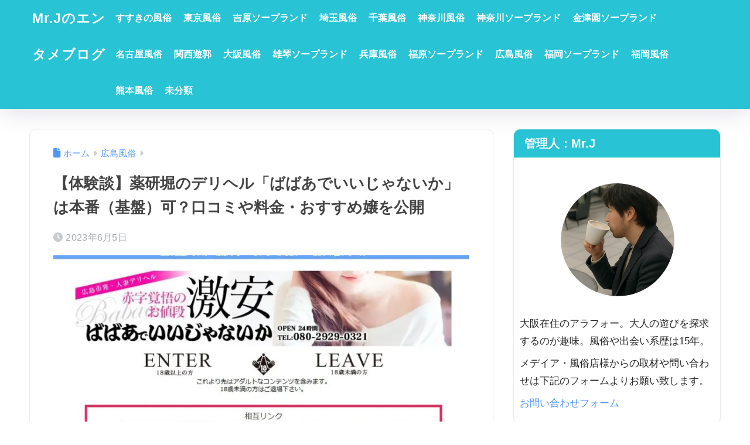

--- FILE ---
content_type: text/css
request_url: https://junichi-ando.com/wp-content/themes/sango-theme-child/style.css
body_size: 37
content:
@charset "UTF-8";
/*
 Theme Name: SANGO Child
 Theme URI: https://saruwakakun.design
 Author: SARUWAKA
 Author URI: https://saruwakakun.com
 Template: sango-theme
 Version: 4.0
*/
/*こちらはSANGOの子テーマ用CSSです。以下にCSSを記入していきましょう。*/


/* 画像に枠線を付ける */
img.waku {
    border: solid 1px #000000; /* 枠線のスタイル 太さ 色 */
   
}
